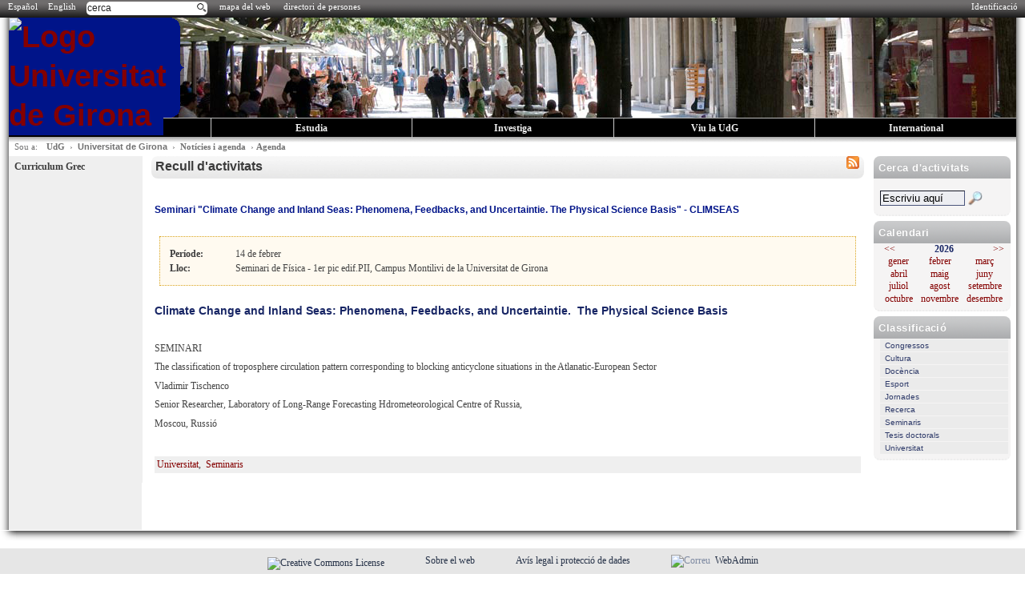

--- FILE ---
content_type: text/html; charset=utf-8
request_url: https://www2.udg.edu/Not%C3%ADciesiagenda/Agenda/tabid/2660/p/18052/language/ca-ES/Default.aspx
body_size: 16560
content:
<!DOCTYPE html>
<html  lang="ca-ES">
<head id="Head"><meta http-equiv="X-UA-Compatible" content="IE=edge" /><title>
	Universitat de Girona > Notícies i agenda > Agenda
</title><meta content="text/html; charset=UTF-8" http-equiv="Content-Type" /><meta content="text/javascript" http-equiv="Content-Script-Type" /><meta content="text/css" http-equiv="Content-Style-Type" /><meta id="MetaKeywords" name="KEYWORDS" content="UdG, Universitat de Girona, Girona, universitat, estudiants, estudis universitaris, masters, graus,  formació continuada, doctorat, university, grades, degrees, research, graduates, postgraduates, graduados, másteres, doctorado, grados, postgrados, studys, estudiantes, estudios" /><meta id="MetaCopyright" name="COPYRIGHT" content="Creative Commons: BY-NC-ND" /><meta id="MetaAuthor" name="AUTHOR" content="Universitat de Girona" /><meta name="RESOURCE-TYPE" content="DOCUMENT" /><meta name="DISTRIBUTION" content="GLOBAL" /><meta id="MetaRobots" name="ROBOTS" content="INDEX, FOLLOW" /><meta name="REVISIT-AFTER" content="1 DAYS" /><meta name="RATING" content="GENERAL" /><meta http-equiv="PAGE-ENTER" content="RevealTrans(Duration=0,Transition=1)" /><style id="StylePlaceholder" type="text/css"></style><link href="/portals/_default/default.css?cdv=179" type="text/css" rel="stylesheet"/><link href="/desktopmodules/udgnoticies/module.css?cdv=179" type="text/css" rel="stylesheet"/><link href="/desktopmodules/udg-randomimage/module.css?cdv=179" type="text/css" rel="stylesheet"/><link href="/portals/_default/skins/udg2/skin.css?cdv=179" type="text/css" rel="stylesheet"/><link href="/portals/_default/containers/udg2/container.css?cdv=179" type="text/css" rel="stylesheet"/><link href="/portals/0/portal.css?cdv=179" type="text/css" rel="stylesheet"/><script src="/resources/libraries/jquery/01_09_01/jquery.js?cdv=179" type="text/javascript"></script><script src="/resources/libraries/jquery-migrate/01_02_01/jquery-migrate.js?cdv=179" type="text/javascript"></script><script src="/resources/libraries/jquery-ui/01_10_03/jquery-ui.js?cdv=179" type="text/javascript"></script><link id="ADesktopModules_MLLanguageSelector" rel="stylesheet" type="text/css" href="/DesktopModules/MLLanguageSelector/module.css"></link><meta property="og:title" content="Seminari "Climate Change and Inland Seas: Phenomena, Feedbacks, and Uncertaintie. The Physical Science Basis" - CLIMSEAS"/> <link rel='SHORTCUT ICON' href='/Portals/0/Activitats/favicon.ico' type='image/x-icon' />
          <!-- Google Tag Manager -->
          <script>(function(w,d,s,l,i){w[l]=w[l]||[];w[l].push({'gtm.start':
          new Date().getTime(),event:'gtm.js'});var f=d.getElementsByTagName(s)[0],
          j=d.createElement(s),dl=l!='dataLayer'?'&l='+l:'';j.async=true;j.src=
          'https://www.googletagmanager.com/gtm.js?id='+i+dl;f.parentNode.insertBefore(j,f);
          })(window,document,'script','dataLayer','GTM-W6472CX');</script>
          <!-- End Google Tag Manager -->
        </head>
<body id="Body">
    
    <form method="post" action="/Not&#237;ciesiagenda/Agenda/tabid/2660/p/18052/language/ca-ES/Default.aspx" id="Form" enctype="multipart/form-data">
<div class="aspNetHidden">
<input type="hidden" name="StylesheetManager_TSSM" id="StylesheetManager_TSSM" value="" />
<input type="hidden" name="ScriptManager_TSM" id="ScriptManager_TSM" value="" />
<input type="hidden" name="__EVENTTARGET" id="__EVENTTARGET" value="" />
<input type="hidden" name="__EVENTARGUMENT" id="__EVENTARGUMENT" value="" />
<input type="hidden" name="__VIEWSTATE" id="__VIEWSTATE" value="/[base64]" />
</div>

<script type="text/javascript">
//<![CDATA[
var theForm = document.forms['Form'];
if (!theForm) {
    theForm = document.Form;
}
function __doPostBack(eventTarget, eventArgument) {
    if (!theForm.onsubmit || (theForm.onsubmit() != false)) {
        theForm.__EVENTTARGET.value = eventTarget;
        theForm.__EVENTARGUMENT.value = eventArgument;
        theForm.submit();
    }
}
//]]>
</script>


<script src="/WebResource.axd?d=XAgq90QfFNEwtC04d5fuoXsYjZRnMs4VjyFyu8Z6HKYi9j78CtjcYKAY19jk4r7oLLersPrYrCXQjR250&amp;t=638286137964787378" type="text/javascript"></script>


<script type="text/javascript">
//<![CDATA[
var __cultureInfo = {"name":"ca-ES","numberFormat":{"CurrencyDecimalDigits":2,"CurrencyDecimalSeparator":",","IsReadOnly":false,"CurrencyGroupSizes":[3],"NumberGroupSizes":[3],"PercentGroupSizes":[3],"CurrencyGroupSeparator":".","CurrencySymbol":"€","NaNSymbol":"NaN","CurrencyNegativePattern":8,"NumberNegativePattern":1,"PercentPositivePattern":1,"PercentNegativePattern":1,"NegativeInfinitySymbol":"-Infinit","NegativeSign":"-","NumberDecimalDigits":2,"NumberDecimalSeparator":",","NumberGroupSeparator":".","CurrencyPositivePattern":3,"PositiveInfinitySymbol":"Infinit","PositiveSign":"+","PercentDecimalDigits":2,"PercentDecimalSeparator":",","PercentGroupSeparator":".","PercentSymbol":"%","PerMilleSymbol":"‰","NativeDigits":["0","1","2","3","4","5","6","7","8","9"],"DigitSubstitution":1},"dateTimeFormat":{"AMDesignator":"","Calendar":{"MinSupportedDateTime":"\/Date(-62135596800000)\/","MaxSupportedDateTime":"\/Date(253402297199999)\/","AlgorithmType":1,"CalendarType":1,"Eras":[1],"TwoDigitYearMax":2029,"IsReadOnly":false},"DateSeparator":"/","FirstDayOfWeek":1,"CalendarWeekRule":0,"FullDateTimePattern":"dddd, d MMMM\u0027 de \u0027yyyy H:mm:ss","LongDatePattern":"dddd, d MMMM\u0027 de \u0027yyyy","LongTimePattern":"H:mm:ss","MonthDayPattern":"d MMMM","PMDesignator":"","RFC1123Pattern":"ddd, dd MMM yyyy HH\u0027:\u0027mm\u0027:\u0027ss \u0027GMT\u0027","ShortDatePattern":"dd/MM/yyyy","ShortTimePattern":"H:mm","SortableDateTimePattern":"yyyy\u0027-\u0027MM\u0027-\u0027dd\u0027T\u0027HH\u0027:\u0027mm\u0027:\u0027ss","TimeSeparator":":","UniversalSortableDateTimePattern":"yyyy\u0027-\u0027MM\u0027-\u0027dd HH\u0027:\u0027mm\u0027:\u0027ss\u0027Z\u0027","YearMonthPattern":"MMMM\u0027 de \u0027yyyy","AbbreviatedDayNames":["dg.","dl.","dt.","dc.","dj.","dv.","ds."],"ShortestDayNames":["dg","dl","dt","dc","dj","dv","ds"],"DayNames":["diumenge","dilluns","dimarts","dimecres","dijous","divendres","dissabte"],"AbbreviatedMonthNames":["gen.","febr.","març","abr.","maig","juny","jul.","ag.","set.","oct.","nov.","des.",""],"MonthNames":["gener","febrer","març","abril","maig","juny","juliol","agost","setembre","octubre","novembre","desembre",""],"IsReadOnly":false,"NativeCalendarName":"calendari gregorià","AbbreviatedMonthGenitiveNames":["de gen.","de febr.","de març","d\u0027abr.","de maig","de juny","de jul.","d\u0027ag.","de set.","d\u0027oct.","de nov.","de des.",""],"MonthGenitiveNames":["de gener","de febrer","de març","d\u0027abril","de maig","de juny","de juliol","d\u0027agost","de setembre","d\u0027octubre","de novembre","de desembre",""]},"eras":[1,"dC",null,0]};//]]>
</script>

<script src="/Telerik.Web.UI.WebResource.axd?_TSM_HiddenField_=ScriptManager_TSM&amp;compress=1&amp;_TSM_CombinedScripts_=%3b%3bSystem.Web.Extensions%2c+Version%3d4.0.0.0%2c+Culture%3dneutral%2c+PublicKeyToken%3d31bf3856ad364e35%3aca-ES%3ad20f15a2-81e5-4f24-80b9-9fe501a4ce09%3aea597d4b%3ab25378d2" type="text/javascript"></script>
<div class="aspNetHidden">

	<input type="hidden" name="__VIEWSTATEGENERATOR" id="__VIEWSTATEGENERATOR" value="CA0B0334" />
	<input type="hidden" name="__EVENTVALIDATION" id="__EVENTVALIDATION" value="/wEdAAYTatmNLQsS6wwgIt0su64nrlKq77tr8eOTPefrdtu4sspiSx/IkKFKMDB/hPe+pJ7zrYsqiNSZc6uf41KdcqwkV8nzZwti40eBrdWaPdC9rCCVhOCbIPrX4LkK0Gy5W0BqkaSS2T31rDPjmGe6ChGKdpBENQ==" />
</div><script src="/js/dnn.js?cdv=179" type="text/javascript"></script><script src="/js/dnn.modalpopup.js?cdv=179" type="text/javascript"></script><script src="/js/dnn.servicesframework.js?cdv=179" type="text/javascript"></script><script src="/js/dnncore.js?cdv=179" type="text/javascript"></script><script type="text/javascript">
//<![CDATA[
Sys.WebForms.PageRequestManager._initialize('ScriptManager', 'Form', [], [], [], 90, '');
//]]>
</script>

        
        
        

<script type="text/javascript">
    //(function(a) { jQuery.browser.mobile = /android|avantgo|blackberry|blazer|compal|elaine|fennec|hiptop|iemobile|ip(hone|od)|iris|kindle|lge |maemo|midp|mmp|opera m(ob|in)i|palm( os)?|phone|p(ixi|re)\/|plucker|pocket|psp|symbian|treo|up\.(browser|link)|vodafone|wap|windows (ce|phone)|xda|xiino/i.test(a) || /1207|6310|6590|3gso|4thp|50[1-6]i|770s|802s|a wa|abac|ac(er|oo|s\-)|ai(ko|rn)|al(av|ca|co)|amoi|an(ex|ny|yw)|aptu|ar(ch|go)|as(te|us)|attw|au(di|\-m|r |s )|avan|be(ck|ll|nq)|bi(lb|rd)|bl(ac|az)|br(e|v)w|bumb|bw\-(n|u)|c55\/|capi|ccwa|cdm\-|cell|chtm|cldc|cmd\-|co(mp|nd)|craw|da(it|ll|ng)|dbte|dc\-s|devi|dica|dmob|do(c|p)o|ds(12|\-d)|el(49|ai)|em(l2|ul)|er(ic|k0)|esl8|ez([4-7]0|os|wa|ze)|fetc|fly(\-|_)|g1 u|g560|gene|gf\-5|g\-mo|go(\.w|od)|gr(ad|un)|haie|hcit|hd\-(m|p|t)|hei\-|hi(pt|ta)|hp( i|ip)|hs\-c|ht(c(\-| |_|a|g|p|s|t)|tp)|hu(aw|tc)|i\-(20|go|ma)|i230|iac( |\-|\/)|ibro|idea|ig01|ikom|im1k|inno|ipaq|iris|ja(t|v)a|jbro|jemu|jigs|kddi|keji|kgt( |\/)|klon|kpt |kwc\-|kyo(c|k)|le(no|xi)|lg( g|\/(k|l|u)|50|54|e\-|e\/|\-[a-w])|libw|lynx|m1\-w|m3ga|m50\/|ma(te|ui|xo)|mc(01|21|ca)|m\-cr|me(di|rc|ri)|mi(o8|oa|ts)|mmef|mo(01|02|bi|de|do|t(\-| |o|v)|zz)|mt(50|p1|v )|mwbp|mywa|n10[0-2]|n20[2-3]|n30(0|2)|n50(0|2|5)|n7(0(0|1)|10)|ne((c|m)\-|on|tf|wf|wg|wt)|nok(6|i)|nzph|o2im|op(ti|wv)|oran|owg1|p800|pan(a|d|t)|pdxg|pg(13|\-([1-8]|c))|phil|pire|pl(ay|uc)|pn\-2|po(ck|rt|se)|prox|psio|pt\-g|qa\-a|qc(07|12|21|32|60|\-[2-7]|i\-)|qtek|r380|r600|raks|rim9|ro(ve|zo)|s55\/|sa(ge|ma|mm|ms|ny|va)|sc(01|h\-|oo|p\-)|sdk\/|se(c(\-|0|1)|47|mc|nd|ri)|sgh\-|shar|sie(\-|m)|sk\-0|sl(45|id)|sm(al|ar|b3|it|t5)|so(ft|ny)|sp(01|h\-|v\-|v )|sy(01|mb)|t2(18|50)|t6(00|10|18)|ta(gt|lk)|tcl\-|tdg\-|tel(i|m)|tim\-|t\-mo|to(pl|sh)|ts(70|m\-|m3|m5)|tx\-9|up(\.b|g1|si)|utst|v400|v750|veri|vi(rg|te)|vk(40|5[0-3]|\-v)|vm40|voda|vulc|vx(52|53|60|61|70|80|81|83|85|98)|w3c(\-| )|webc|whit|wi(g |nc|nw)|wmlb|wonu|x700|xda(\-|2|g)|yas\-|your|zeto|zte\-/i.test(a.substr(0, 4)) })(navigator.userAgent || navigator.vendor || window.opera);
    //if (readCookie("webmobil") != "false" && jQuery.browser.mobile == true) {
    //    window.location = "http://m.udg.edu"
    //}

    function createCookie(name, value, days) {
        if (days) {
            var date = new Date();
            date.setTime(date.getTime() + (days * 24 * 60 * 60 * 1000));
            var expires = "; expires=" + date.toGMTString();
        }
        else var expires = "";
        document.cookie = name + "=" + value + expires + "; path=/; domain=.udg.edu";
    }

    function readCookie(name) {
        var nameEQ = name + "=";
        var ca = document.cookie.split(';');
        for (var i = 0; i < ca.length; i++) {
            var c = ca[i];
            while (c.charAt(0) == ' ') c = c.substring(1, c.length);
            if (c.indexOf(nameEQ) == 0) return c.substring(nameEQ.length, c.length);
        }
        return null;
    }

    function webmobil() {
        createCookie("webmobil", "true", 1);
        window.location.reload();
    }
</script>
<!-- div login -->

<script type="text/javascript">

    $(document).ready(function () {

        $(".slidingDiv").hide();
        $(".show_hide").show();

        $('.show_hide').click(function () {
            $(".slidingDiv").slideToggle(200);
        });

    });
 
</script>

<!-- home -->
<div id="senyal">
  <ul class="oculta">
    <li><a href="#breadcrumb">Saltar la cap&ccedil;alera | Saltar el encabezado | Skip header</a></li>
    <li><a href="#dnn_LeftPane">Men&uacute; | Men&uacute; | Menu</a></li>
    <li><a href="#contingut">Contingut | Contenido | Content</a></li>
    <li><a href="#contact">Contacte | Contacto | Contact</a></li>
  </ul>
</div>

<script type="text/javascript">
//<![CDATA[
            function cataleg_validate() {
                var txtValue = document.getElementById('cercador').value;
                var txtValueTrim = '';
                txtValue = txtValue.replace(/^\s+|\s+$/gi, '');
                txtValueTrim = txtValue;

                var url = '/Cerca/tabid/37/Default.aspx?q=' + encodeURIComponent(txtValue);
                window.location = url;
                //var navigatorWindow = window.open(url, '', '');
                //navigatorWindow.opener = window;
                return false;
            }

            function checkEnter(e) {
                //if which property of event object is supported (NN4)
                if (e && e.which) {
                    e = e
                    //character code is contained in NN4's which property
                    characterCode = e.which

                } else {
                    e = event
                    //character code is contained in IE's keyCode property
                    characterCode = e.keyCode
                }

                //if generated character code is equal to ascii 13 (if enter key)
                //submit the form
                if (characterCode == 13) {  
                    cataleg_validate();
                    return false;
                } else {
                    return true;
                }
            }


//]]>
</script>
<div class="barra_aux">
	<div class="barra_aux_dins">
		
  <div class="login9">
	<a id="dnn_dnnUDGLOGIN_hypLogin" href="/DesktopModules/UdGLogin/saml/acs.ashx?ReturnUrl=%2fNot%c3%adciesiagenda%2fAgenda%2ftabid%2f2660%2fp%2f18052%2flanguage%2fca-ES%2fDefault.aspx">Identificació</a>
  </div>




	</div>
    <div class="barra_aux_left">
        <div>


<span id="dnn_dnnMLLANGUAGESELECTOR_dlLanguages" class="header1_lang"><span style="white-space:nowrap;">
        
        
        <a id="dnn_dnnMLLANGUAGESELECTOR_dlLanguages_Hyperlink2_0" href="https://www2.udg.edu/Not%c3%adciesiagenda/Agenda/tabid/2660/p/18052/language/es-ES/Default.aspx">Español </a>
    </span><span>
        <span id="dnn_dnnMLLANGUAGESELECTOR_dlLanguages_lblSeperator_0"><span class="header1_lang">&nbsp;</span></span>
    </span><span style="white-space:nowrap;">
        
        
        <a id="dnn_dnnMLLANGUAGESELECTOR_dlLanguages_Hyperlink2_1" href="https://www2.udg.edu/Not%c3%adciesiagenda/Agenda/tabid/2660/p/18052/language/en-US/Default.aspx">English </a>
    </span></span>
&nbsp;&nbsp;
</div>

    </div>
	<div class="barra_aux_cercador">
		<a href="/Cerca/tabid/15249/Default.aspx" accesskey="c" style="display:inline;" id="linkcerca">cerca
</a>
            <input type="text"  id="cercador" value="cerca"
                   onkeypress="return checkEnter(event);"  
                   onfocus="if (this.value == 'cerca') this.value = ''"
                   onblur="if (this.value == '') this.value = 'cerca'"  style="display:none;" /> 
	</div>
    <div class="barra_aux_left">         
	        <a href="/mapadelweb/tabid/16297/default.aspx?PIP=0" accesskey="m">mapa del web
</a>
          &nbsp;&nbsp;
            <a href="/tabid/3238/Default.aspx" accesskey="y">directori de persones
</a>
          &nbsp;&nbsp;                
	</div>	
</div>
<div>
	

</div>
<div id="nova-ombra"><div class="bl"><div class="br"><div class="l"><div class="r">
<div class="header_global_home">
<div class="header0_home">
   <h1>
	 <a href="http://www.udg.edu">
            <img src="/Portals/_default/Skins/UdG2/icos/udg_blauH.png" alt="Logo Universitat de Girona" title="Universitat de Girona" />                   
			</a>
    </h1>    
</div>
<div id="dnn_bannerpane" class="header2_home"><div class="DnnModule DnnModule-UdG-RandomImage DnnModule-4060"><a name="4060"></a><div id="dnn_ctr4060_ContentPane"><!-- Start_Module_4060 --><div id="dnn_ctr4060_ModuleContent" class="DNNModuleContent ModUdGRandomImageC">
	<img id="dnn_ctr4060_RandomImage_Image1" class="UdG-RandomImage img-responsive" src="https://www2.udg.edu/portals/_default/banners/home/2.png" alt="Universitat de Girona." style="border-width:0em;" />


</div><!-- End_Module_4060 --></div>
</div></div>
</div>


<ul id="header3">
  <li class="first"><a href="/tabid/1156/language/ca-ES/default.aspx" accesskey="o" class="headerlinkfirst">Coneix la UdG
</a></li>
  <li><a href="/tabid/10102/language/ca-ES/default.aspx" accesskey="e" class="headerlink">Estudia
</a></li>
  <li><a href="https://www.udg.edu/ca/investiga" accesskey="r" class="headerlink">Investiga
</a></li>
  <li><a href="/tabid/509/language/ca-ES/default.aspx" accesskey="v" class="headerlink">Viu la UdG
</a></li>
  <li><a href="/tabid/17562/language/ca-ES/default.aspx" accesskey="i" class="headerlink">International
</a></li>
</ul>

<div id="breadcrumb">
  <span id="breadcrumb-sou">Sou a:</span><a href="http://www.udg.edu">UdG</a>&nbsp;&nbsp;&rsaquo;&nbsp;
  <h2 class="portalname"><a id="dnn_nom_hypPortalName" href="https://www2.udg.edu/Default.aspx">Universitat de Girona</a>

</h2>&nbsp;&rsaquo;&nbsp;
  <span id="dnn_dnnBREADCRUMB_lblBreadCrumb"><a href="https://www2.udg.edu/Notíciesiagenda/tabid/36/language/ca-ES/Default.aspx" class="SkinObject">Notícies i agenda</a>  › <a href="https://www2.udg.edu/Notíciesiagenda/Agenda/tabid/2660/language/ca-ES/Default.aspx" class="SkinObject">Agenda</a></span>

</div>


<h3 class="pagetitle"><span id="dnn_pagetitle_lblPageTitle" class="skinobject">Agenda</span></h3>

<div class="content_container">
	<div class="right">
	  <div id="dnn_logoPane" class="rightsuperior DNNEmptyPane">
	  </div>
	  <div id="dnn_contactePane" class="rightsuperior DNNEmptyPane">
	  </div>
	  <div id="dnn_RightPane" class="rightdestacats">
	<div class="DnnModule DnnModule-UdGNoticiesCerca DnnModule-17007"><a name="17007"></a>
<div class="lateral-contacte" id="contact">
  <div class="header">
    <div class="container-leftactions"></div>
    <div class="container-rightactions">
      
      
    </div>
    <h4><span id="dnn_ctr17007_dnnTITLE_lblTitle" class="lateral-contacte-titol">Cerca d'activitats</span>


</h4>    
  </div>
  <div id="dnn_ctr17007_ContentPane" class="content">
  <!-- Start_Module_17007 --><div id="dnn_ctr17007_ModuleContent" class="DNNModuleContent ModUdGNoticiesCercaC">
	
<label for="dnn_ctr17007_Cerca_txtCerca">
<span id="dnn_ctr17007_Cerca_lblCerca" class="Normal"></span>
</label>
<br />
<input name="dnn$ctr17007$Cerca$txtCerca" type="text" value="Escriviu aquí" id="dnn_ctr17007_Cerca_txtCerca" class="NormalTextBox" onfocus="javascript:OnFocus(this);" style="width:100px;" />
<input type="image" name="dnn$ctr17007$Cerca$btCerca" id="dnn_ctr17007_Cerca_btCerca" title="busca" class="CommandButton" src="../../../../../../../../DesktopModules/UdgNoticies/imatges/lupa2.gif" alt="busca" />

<script type="text/javascript">
function OnFocus(o)
{
	var def = 'Escriviu aquí';
	if (o.value == def)
		o.value = '';
}
</script>
</div><!-- End_Module_17007 --></div>
</div>


</div><div class="DnnModule DnnModule-UdGAgenda DnnModule-4925"><a name="4925"></a>
<div class="lateral-contacte" id="contact">
  <div class="header">
    <div class="container-leftactions"></div>
    <div class="container-rightactions">
      
      
    </div>
    <h4><span id="dnn_ctr4925_dnnTITLE_lblTitle" class="lateral-contacte-titol">Calendari</span>


</h4>    
  </div>
  <div id="dnn_ctr4925_ContentPane" class="content">
  <!-- Start_Module_4925 --><div id="dnn_ctr4925_ModuleContent" class="DNNModuleContent ModUdGAgendaC">
	
<div class="calendari">
        <div class="barra_espai">
          <div class="anar_esquerra"><a id="dnn_ctr4925_calendari_hypAnterior" class="CommandButton" href="https://www2.udg.edu/Not%c3%adciesiagenda/Agenda/tabid/2660/any/2025/mes/1/language/ca-ES/Default.aspx"><<</a></div>
          <div class="any"><span id="dnn_ctr4925_calendari_lblAny" class="SubHead">2026</span></div>
          <div class="anar_dreta"><a id="dnn_ctr4925_calendari_hypSeguent" class="CommandButton" href="https://www2.udg.edu/Not%c3%adciesiagenda/Agenda/tabid/2660/any/2027/mes/1/language/ca-ES/Default.aspx">>></a></div>
        </div>
        <div class="barra">
          <div class="Escella"><a id="dnn_ctr4925_calendari_hypMes1" class="CommandButton" href="https://www2.udg.edu/Not%c3%adciesiagenda/Agenda/tabid/2660/any/2026/mes/1/language/ca-ES/Default.aspx">gener</a></div>
          <div class="cella"><a id="dnn_ctr4925_calendari_hypMes2" class="CommandButton" href="https://www2.udg.edu/Not%c3%adciesiagenda/Agenda/tabid/2660/any/2026/mes/2/language/ca-ES/Default.aspx">febrer</a></div>
          <div class="cella"><a id="dnn_ctr4925_calendari_hypMes3" class="CommandButton" href="https://www2.udg.edu/Not%c3%adciesiagenda/Agenda/tabid/2660/any/2026/mes/3/language/ca-ES/Default.aspx">mar&ccedil;</a></div>
        </div>
        <div class="barra">
          <div class="Escella"><a id="dnn_ctr4925_calendari_hypMes4" class="CommandButton" href="https://www2.udg.edu/Not%c3%adciesiagenda/Agenda/tabid/2660/any/2026/mes/4/language/ca-ES/Default.aspx">abril</a></div>
          <div class="cella"><a id="dnn_ctr4925_calendari_hypMes5" class="CommandButton" href="https://www2.udg.edu/Not%c3%adciesiagenda/Agenda/tabid/2660/any/2026/mes/5/language/ca-ES/Default.aspx">maig</a></div>
          <div class="cella"><a id="dnn_ctr4925_calendari_hypMes6" class="CommandButton" href="https://www2.udg.edu/Not%c3%adciesiagenda/Agenda/tabid/2660/any/2026/mes/6/language/ca-ES/Default.aspx">juny</a></div>
        </div>
        <div class="barra">
          <div class="Escella"><a id="dnn_ctr4925_calendari_hypMes7" class="CommandButton" href="https://www2.udg.edu/Not%c3%adciesiagenda/Agenda/tabid/2660/any/2026/mes/7/language/ca-ES/Default.aspx">juliol</a></div>
          <div class="cella"><a id="dnn_ctr4925_calendari_hypMes8" class="CommandButton" href="https://www2.udg.edu/Not%c3%adciesiagenda/Agenda/tabid/2660/any/2026/mes/8/language/ca-ES/Default.aspx">agost</a></div>
          <div class="cella"><a id="dnn_ctr4925_calendari_hypMes9" class="CommandButton" href="https://www2.udg.edu/Not%c3%adciesiagenda/Agenda/tabid/2660/any/2026/mes/9/language/ca-ES/Default.aspx">setembre</a></div>
        </div>
        <div class="barra">
          <div class="Escella"><a id="dnn_ctr4925_calendari_hypMes10" class="CommandButton" href="https://www2.udg.edu/Not%c3%adciesiagenda/Agenda/tabid/2660/any/2026/mes/10/language/ca-ES/Default.aspx">octubre</a></div>
          <div class="cella"><a id="dnn_ctr4925_calendari_hypMes11" class="CommandButton" href="https://www2.udg.edu/Not%c3%adciesiagenda/Agenda/tabid/2660/any/2026/mes/11/language/ca-ES/Default.aspx">novembre</a></div>
          <div class="cella"><a id="dnn_ctr4925_calendari_hypMes12" class="CommandButton" href="https://www2.udg.edu/Not%c3%adciesiagenda/Agenda/tabid/2660/any/2026/mes/12/language/ca-ES/Default.aspx">desembre</a></div>
        </div>
</div>

</div><!-- End_Module_4925 --></div>
</div>


</div><div class="DnnModule DnnModule-UdGAgenda DnnModule-4151"><a name="4151"></a>
<div class="lateral-contacte" id="contact">
  <div class="header">
    <div class="container-leftactions"></div>
    <div class="container-rightactions">
      
      
    </div>
    <h4><span id="dnn_ctr4151_dnnTITLE_lblTitle" class="lateral-contacte-titol">Classificació</span>


</h4>    
  </div>
  <div id="dnn_ctr4151_ContentPane" class="content">
  <!-- Start_Module_4151 --><div id="dnn_ctr4151_ModuleContent" class="DNNModuleContent ModUdGAgendaC">
	
<ul class="llistaTema">

		<li>
		<a id="dnn_ctr4151_classificacio_rptTemes_hpytema_0" href="https://www2.udg.edu/Not%c3%adciesiagenda/Agenda/tabid/2660/tema/21/language/ca-ES/Default.aspx">Congressos</a>
		</li>
	
		<li>
		<a id="dnn_ctr4151_classificacio_rptTemes_hpytema_1" href="https://www2.udg.edu/Not%c3%adciesiagenda/Agenda/tabid/2660/tema/26/language/ca-ES/Default.aspx">Cultura</a>
		</li>
	
		<li>
		<a id="dnn_ctr4151_classificacio_rptTemes_hpytema_2" href="https://www2.udg.edu/Not%c3%adciesiagenda/Agenda/tabid/2660/tema/24/language/ca-ES/Default.aspx">Docència</a>
		</li>
	
		<li>
		<a id="dnn_ctr4151_classificacio_rptTemes_hpytema_3" href="https://www2.udg.edu/Not%c3%adciesiagenda/Agenda/tabid/2660/tema/25/language/ca-ES/Default.aspx">Esport</a>
		</li>
	
		<li>
		<a id="dnn_ctr4151_classificacio_rptTemes_hpytema_4" href="https://www2.udg.edu/Not%c3%adciesiagenda/Agenda/tabid/2660/tema/22/language/ca-ES/Default.aspx">Jornades</a>
		</li>
	
		<li>
		<a id="dnn_ctr4151_classificacio_rptTemes_hpytema_5" href="https://www2.udg.edu/Not%c3%adciesiagenda/Agenda/tabid/2660/tema/23/language/ca-ES/Default.aspx">Recerca</a>
		</li>
	
		<li>
		<a id="dnn_ctr4151_classificacio_rptTemes_hpytema_6" href="https://www2.udg.edu/Not%c3%adciesiagenda/Agenda/tabid/2660/tema/34/language/ca-ES/Default.aspx">Seminaris</a>
		</li>
	
		<li>
		<a id="dnn_ctr4151_classificacio_rptTemes_hpytema_7" href="https://www2.udg.edu/Not%c3%adciesiagenda/Agenda/tabid/2660/tema/44/language/ca-ES/Default.aspx">Tesis doctorals</a>
		</li>
	
		<li>
		<a id="dnn_ctr4151_classificacio_rptTemes_hpytema_8" href="https://www2.udg.edu/Not%c3%adciesiagenda/Agenda/tabid/2660/tema/20/language/ca-ES/Default.aspx">Universitat</a>
		</li>
	
</ul>
</div><!-- End_Module_4151 --></div>
</div>


</div></div>
	  
  </div>
  <div id="dnn_LeftPane" class="left">
	  <ul class='SubMenu0'>
<li class='Menu0'><a href='https://www2.udg.edu/CurriculumGrec/tabid/24978/language/ca-ES/Default.aspx'  >Curriculum Grec</a></li>
</ul>


	</div>
  <div class="center" id="contingut">
    
	  <div class="cont_destacat_central">
      <div id="dnn_Div1" class="cont_div1 DNNEmptyPane"></div>
      <div id="dnn_Div2" class="cont_div2 DNNEmptyPane"></div>
    </div>
	  <div id="dnn_ContentPane" class="ContentPane"><div class="DnnModule DnnModule-UdGAgenda DnnModule-4150"><a name="4150"></a>
<div class="central-seccio">
  <div class="header">
    <div class="container-leftactions">
      
    </div>
    <div class="container-rightactions">
      
      <span><span><input type="image" name="dnn$ctr4150$dnnACTIONBUTTON2$ctl00$ctl00$ctl00" title="Sindicació" src="/images/action_rss.gif" alt="Sindicació" /></span>&nbsp;&nbsp;</span>
    </div>
    <h4><span id="dnn_ctr4150_dnnTITLE_lbTitle" class="central-seccio-titol">Recull d'activitats</span>
</h4>
  </div>
  <div id="dnn_ctr4150_ContentPane" class="content"><!-- Start_Module_4150 --><div id="dnn_ctr4150_ModuleContent" class="DNNModuleContent ModUdGAgendaC">
	
<div id="dnn_ctr4150_ArxiuAgenda_pnlNoticia">
		
	
	
<div class="agenda">
	<div class="titol">
		<h5 id="atit">
			<span id="dnn_ctr4150_ArxiuAgenda_Noticia1_lbltitol" class="titolAgenda">Seminari "Climate Change and Inland Seas: Phenomena, Feedbacks, and Uncertaintie. The Physical Science Basis" - CLIMSEAS</span></h5>
	</div>
	<div class="barra">&nbsp;</div>
	<div class="resum_detall">
		
		
		<div id="dnn_ctr4150_ArxiuAgenda_Noticia1_rowPeriode" class="barra">
			<div class="camp">
				<span id="dnn_ctr4150_ArxiuAgenda_Noticia1_Label2"><strong>Per&iacute;ode:</strong></span>
			</div>
			<div class="valor_camp">
				<span id="dnn_ctr4150_ArxiuAgenda_Noticia1_lblPeriode" class="Normal">14 de febrer</span>
			</div>
		</div>
		<div id="dnn_ctr4150_ArxiuAgenda_Noticia1_rowLloc" class="barra">
			<div class="camp">
				<span id="dnn_ctr4150_ArxiuAgenda_Noticia1_Label5"><strong>Lloc:</strong></span>
			</div>
			<div class="valor_camp">
				<span id="dnn_ctr4150_ArxiuAgenda_Noticia1_lblLloc" class="Normal">Seminari de Física - 1er pic edif.PII, Campus Montilivi de la Universitat de Girona</span>
			</div>
		</div>
		
		
		
		
	</div>
	<div class="detall">
		<span id="dnn_ctr4150_ArxiuAgenda_Noticia1_lblText" class="Normal"><h5>Climate Change and Inland Seas: Phenomena, Feedbacks, and Uncertaintie.&#160; The Physical Science Basis</h5><p>&#160;</p><p>SEMINARI</p><p>The classification of troposphere circulation pattern corresponding to blocking anticyclone situations in the Atlanatic-European Sector</p><p>Vladimir Tischenco</p><p>Senior Researcher, Laboratory of Long-Range Forecasting Hdrometeorological Centre of Russia,</p><p>Moscou, Russió</p></span>
	</div>
	<div class="barra">&nbsp; </div>
	<script language="JavaScript" type="text/javascript">
		document.title = document.getElementById('breadcrumb').getElementsByTagName('a').item(0).firstChild.nodeValue + ' > ' + document.getElementById('atit').getElementsByTagName('span').item(0).firstChild.nodeValue;
	</script>
	<div id="dnn_ctr4150_ArxiuAgenda_Noticia1_rowTemes" class="barra">
		<div class="classificacio">
			
					<a id="dnn_ctr4150_ArxiuAgenda_Noticia1_rptTemes_hpytema_0" class="CommandButton" href="https://www2.udg.edu/tabid/2660/tema/20/language/ca-ES/Default.aspx">Universitat</a>,&nbsp;
				
					<a id="dnn_ctr4150_ArxiuAgenda_Noticia1_rptTemes_hpytema_1" class="CommandButton" href="https://www2.udg.edu/tabid/2660/tema/34/language/ca-ES/Default.aspx">Seminaris</a>
				
		</div>
		
		<br />
		<br />
		
	</div>
</div>


	</div>

</div><!-- End_Module_4150 --></div>
</div>
</div></div>
	  <div id="dnn_CentralBannerPane" class="CentralBannerPane DNNEmptyPane"></div>
    <div class="cont_not_ag">
      <div id="dnn_Noticies" class="cont_noticies DNNEmptyPane"></div>
      <div id="dnn_Agenda" class="cont_agenda DNNEmptyPane"></div>
    </div>
	<div style="clear:both;"></div>
	 <div id="dnn_ContentPaneinf" class="ContentPane DNNEmptyPane"></div>
  </div>
  <div class="clear"></div>
</div>

</div></div></div></div></div>

<div class="footer">
  <ul>
    <li>
      <a href="https://creativecommons.org/licenses/by-nc-nd/4.0/" rel="license"><img class="align_bottom" src="/Portals/_default/Skins/UdG2/icos/cc80x15.png" alt="Creative Commons License" longdesc="/Portals/_default/Skins/UdG2/longdesc/ico_cc.txt" /></a>
    </li>
    <li>
      <span class="no_print">
        <a href="/tabid/9069/Default.aspx">Sobre el web
</a>
      </span>
    </li>
    <li>
      <span class="no_print">
        <a href="/tabid/5487/Default.aspx">Avís legal i protecció de dades
</a>
      </span>
    </li>
    <li>
      <span class="no_print">
        <img class="footer-icon" src="/Portals/_default/Skins/UdG2/icos/mail.png" alt="Correu" longdesc="/Portals/_default/Skins/UdG2/longdesc/ico_mail.txt"/><a href="/tabid/3452/Default.aspx">WebAdmin</a>
      </span>
    </li>
  </ul>
 
</div>
 <div id="dnn_bottompane" class="bottompane DNNEmptyPane"></div>

<script type="text/javascript">
    $("#linkcerca").hide();
    $("#cercador").show();

    /*

    if (document.querySelector("link[rel='canonical']")) {

        // Get current URL
        var url = document.URL;

        // If query string, get it and append to current URL
        if (location.search) {
            var query = location.search;
        } else {
            var query = '';
        }

        // Get canonical URL
        var canonical = document.querySelector("link[rel='canonical']").href;

        if (url !== canonical + query) {
            window.location.replace(canonical + query);
        }

    }

    */

</script>
        <input name="ScrollTop" type="hidden" id="ScrollTop" />
        <input name="__dnnVariable" type="hidden" id="__dnnVariable" autocomplete="off" value="`{`__scdoff`:`1`,`sf_siteRoot`:`/`,`sf_tabId`:`2660`}" />
        
    
<script type="text/javascript" src="/Resources/Shared/scripts/initWidgets.js" ></script></form>
    
    

           <!-- Google Tag Manager -->
         <noscript><iframe src="https://www.googletagmanager.com/ns.html?id=GTM-W6472CX"
height="0" width="0" style="display:none;visibility:hidden"></iframe></noscript>
          <!-- End Google Tag Manager -->
        </body>
</html>